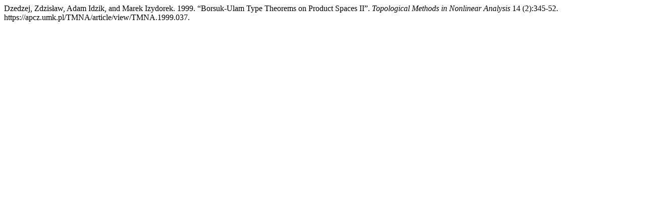

--- FILE ---
content_type: text/html; charset=UTF-8
request_url: https://apcz.umk.pl/TMNA/citationstylelanguage/get/chicago-author-date?submissionId=10974&publicationId=10458
body_size: 133
content:
<div class="csl-bib-body">
  <div class="csl-entry">Dzedzej, Zdzisław, Adam Idzik, and Marek Izydorek. 1999. “Borsuk-Ulam Type Theorems on Product Spaces II”. <i>Topological Methods in Nonlinear Analysis</i> 14 (2):345-52. https://apcz.umk.pl/TMNA/article/view/TMNA.1999.037.</div>
</div>